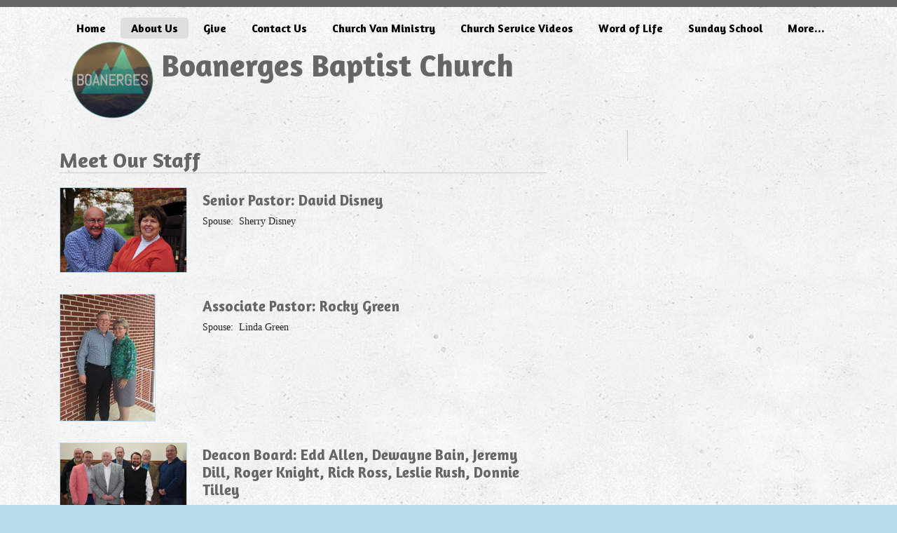

--- FILE ---
content_type: text/html; charset=utf-8
request_url: http://boanergesbaptist.com/about-us/meet-our-pastors
body_size: 6992
content:
<!doctype html>
<!--[if lt IE 7]><html class="no-js lt-ie10 lt-ie9 lt-ie8 lt-ie7" lang="en"><![endif]-->
<!--[if IE 7]><html class="no-js lt-ie10 lt-ie9 lt-ie8" lang="en"><![endif]-->
<!--[if IE 8]><html class="no-js lt-ie10 lt-ie9" lang="en"><![endif]-->
<!--[if IE 9]><html class="no-js lt-ie10" lang="en"><![endif]-->
<!--[if gt IE 9]><!--><html class="no-js" lang="en"><!--<![endif]-->
<head>

<!-- Simple test for JS support -->
<script>
document.documentElement.className = document.documentElement.className.replace(/\bno-js\b/g, '') + ' js ';
</script>

<meta name="csrf-param" content="authenticity_token" />
<meta name="csrf-token" content="vqGZiVJVfYQuQRX3NyJiDTWCcSvP7iAKOUggnm0HZ+myt7HHPDlEGtW6F1okaGPh+MBlcr2oF3EVqXGzo0r6jA==" />

<title>Meet Our Staff | Boanerges Baptist Church                         </title>
<meta name="description" content="">
<meta name="robots" content="index, follow">
<link rel="stylesheet" href="/assets/manifests/theme_bootstrap_standard-6433e9453c247a066baeb1fa8401c52a.css" />
<link href="/assets/themes/lifepoint/main.css?theme=lifepoint&palette=17" media="all" rel="stylesheet" type="text/css" />
<link href="//fonts.googleapis.com/css?family=Yanone+Kaffeesatz?theme=lifepoint&palette=17" media="screen" rel="stylesheet" type="text/css" />
<link href="http://boanerges-baptist-church1.bridgeelementcms.com/builder/palettes/17.css?theme_id=4" media="all" rel="stylesheet" type="text/css" />
<link rel="shortcut icon" href="/assets/favicon.ico">
<link rel="apple-touch-icon" href="/assets/apple-touch-icon.png">
  <script type="text/javascript">
    var _gaq = _gaq || [];
  
    _gaq.push(["_setAccount", "UA-73282212-1"]);
    _gaq.push(["_trackPageview"]);
  
    _gaq.push(["b._setAccount", "UA-2565586-7"]);
    _gaq.push(["b._trackPageview"]);

    (function() {
      var ga = document.createElement("script"); ga.type = "text/javascript"; ga.async = true;
      ga.src = ("https:" == document.location.protocol ? "https://ssl" : "http://www") + ".google-analytics.com/ga.js";
      var s = document.getElementsByTagName("script")[0]; s.parentNode.insertBefore(ga, s);
    })();

    </script>

<meta charset="utf-8" />
<meta http-equiv="X-UA-Compatible" content="IE=edge,chrome=1" />
<meta name="viewport" content="width=device-width,initial-scale=1.0" />
<meta property="og:title" content="Meet Our Staff - Boanerges Baptist Church                         " />
<meta property="og:url" content="http://boanergesbaptist.com/about-us/meet-our-pastors" />
<meta property="og:image" content="https://s3.amazonaws.com/bridgeelement/sites/fb5ce268-87ca-11e5-9527-55737a32ca8a/logos/original.png?1705695052" />
<meta property="og:site_name" content="Meet Our Staff - Boanerges Baptist Church                         " />




<!-- The voodoo gets scary. Force IE6 and IE7 to support IE5's box model -->
<!--[if lt IE 8]><style>.bb {behavior:url("boxsizing.htc");}</style><![endif]-->
</head>
<body class="lifepoint_default lifepoint general">
<!-- Prompt IE 6 users to install Chrome Frame.-->
<!--[if lt IE 7]><p class=chromeframe>You must <a href="http://browsehappy.com/">upgrade to a different browser</a> or <a href="http://www.google.com/chromeframe/?redirect=true">install Google Chrome Frame</a> to experience this site.</p><![endif]-->
<div id="super-header"></div><!-- End #super-header -->
<div id="super-container">

	<div style="background-color: #666666; height: 0px;">
	<div class="wrap">
	<div class="container">
	<div class="inner">
	<div class="innermost">
		<div class="row clearfix">
			<div id="alerts">
			</div>
		</div>
	</div>
	</div>
	</div>
	</div>
	</div>


	<div id="header">
	<div class="wrap">
	<div class="container">
	<div class="inner">
	<div class="innermost">
		<div class="row clearfix">
			<div id="name" class="span12 column">
			<div id="brand" class="block">
<div id="logo">
<a href="/"><img alt="Boanerges Baptist Church                         " title="Boanerges Baptist Church                         " src="https://s3.amazonaws.com/bridgeelement/sites/fb5ce268-87ca-11e5-9527-55737a32ca8a/logos/thumb.png?1705695052" /></a>
</div>

	<div id="logotype">
  		<a href="/">Boanerges Baptist Church                         </a>
	</div>
  	<div id="tagline">
  		
  	</div>
			</div>
			</div>
		</div>
	</div>
	</div>
	</div>
	</div>
	</div>


	<div id="menu">
	<div class="wrap">
	<div class="container">
	<div class="inner">
	<div class="innermost">
		<div class="row clearfix">
			<div id="main-menu" class="truncate column">
<button class='btn-block btn-menu'>Menu</button>

<ul class="menu">
  <li class="first menu-item home"><a href="/">Home</a></li>
      <li class="menu-item has-children about-us active"><a href="/about-us">About Us</a>
  <div class="submenu">
    <ul>
        <li class="submenu-item what-we-believe"><a href="/about-us/what-we-believe">Baptist Faith and Message</a></li>
        <li class="submenu-item directions"><a href="/about-us/directions">Directions</a></li>
        <li class="submenu-item meet-our-pastors"><a href="/about-us/meet-our-pastors">Meet Our Staff</a></li>
    </ul>
  </div>
  </li>
      <li class="menu-item has-children give"><a href="/give">Give</a>
  <div class="submenu">
    <ul>
        <li class="submenu-item giving"><a href="/give/giving">Online Giving</a></li>
    </ul>
  </div>
  </li>
      <li class="menu-item contact-us"><a href="/contact-us">Contact Us</a></li>
      <li class="menu-item church-van-inquiry"><a href="/church-van-inquiry">Church Van Ministry </a></li>
      <li class="menu-item has-children videos-fe809629-6984-431c-9a4a-488b9d59ca05"><a href="/videos-fe809629-6984-431c-9a4a-488b9d59ca05">Church Service Videos</a>
  <div class="submenu">
    <ul>
        <li class="submenu-item videos"><a href="/videos-fe809629-6984-431c-9a4a-488b9d59ca05/videos">Archived Videos (2022 and before)</a></li>
    </ul>
  </div>
  </li>
      
      <li class="menu-item childrens"><a href="/childrens">Word of Life </a></li>
      <li class="menu-item sunday-school"><a href="/sunday-school">Sunday School</a></li>
      
      
      
      <li class="menu-item events"><a href="/events">Events</a></li>
      <li class="menu-item boanerges-baptist-church-calendar"><a href="/boanerges-baptist-church-calendar">Calendar</a></li>
</ul>
			</div>
		</div>
	</div>
	</div>
	</div>
	</div>
	</div>


	<div id="page-content">
	<div class="wrap">
	<div class="container">
	<div class="inner">
	<div class="innermost">
		<div class="row clearfix">
			<div id="main-content" class="span8 column first">
			<div id="article">
<article role="main">
    <h1>Meet Our Staff</h1>

	<div class="page">

<a name="senior-pastor--david-disney"></a>
<div class="module bio-module">

	<div class="headshot" style="width: 180px; height: auto;">
	<img src="https://s3.amazonaws.com/bridgeelement/sites/fb5ce268-87ca-11e5-9527-55737a32ca8a/headshots/6392/1656369098392/David-&amp;-Sherry-original.jpg" alt="David &amp; sherry original" />
	</div>

	<h2 class="name">Senior Pastor:  David Disney   </h2>

	<div class="summary">
		<p>Spouse:&nbsp; Sherry Disney&nbsp;</p>
	</div>

</div><!-- End .module -->

<a name="associate-pastor--rocky-green"></a>
<div class="module bio-module">

	<div class="headshot" style="width: 180px; height: auto;">
	<img src="https://s3.amazonaws.com/bridgeelement/sites/fb5ce268-87ca-11e5-9527-55737a32ca8a/headshots/6393/1589252857452/Rocky-Green-original.jpg" alt="Rocky green original" />
	</div>

	<h2 class="name">Associate Pastor:  Rocky Green</h2>

	<div class="summary">
		<p>Spouse:&nbsp; Linda Green&nbsp;</p>
	</div>

</div><!-- End .module -->

<a name="deacon-board--edd-allen-dewayne-bain-jeremy-dill-roger-knight-rick-ross-leslie-rush-donnie-tilley"></a>
<div class="module bio-module">

	<div class="headshot" style="width: 180px; height: auto;">
	<img src="https://s3.amazonaws.com/bridgeelement/sites/fb5ce268-87ca-11e5-9527-55737a32ca8a/headshots/14017/1738162238953/DSC_0501-original.jpeg" alt="Dsc 0501 original" />
	</div>

	<h2 class="name">Deacon Board:  Edd Allen, Dewayne Bain, Jeremy Dill, Roger Knight, Rick Ross, Leslie Rush, Donnie Tilley    </h2>

	<div class="summary">
		<p>&nbsp;</p>
<p>&nbsp;</p>
	</div>

</div><!-- End .module -->

<a name="church-clerk--leslie-rush"></a>
<div class="module bio-module">

	<div class="headshot" style="width: 180px; height: auto;">
	
	</div>

	<h2 class="name">Church Clerk:  Leslie Rush</h2>

	<div class="summary">
		<p>Assistant:&nbsp; Robin Rush&nbsp;</p>
	</div>

</div><!-- End .module -->

<a name="treasurer--dewayne-bain"></a>
<div class="module bio-module">

	<div class="headshot" style="width: 180px; height: auto;">
	
	</div>

	<h2 class="name">Treasurer:  Dewayne Bain </h2>

	<div class="summary">
		<p>Assistant:&nbsp; Kim Bain&nbsp;</p>
	</div>

</div><!-- End .module -->

<a name="worship-leader--rick-ross"></a>
<div class="module bio-module">

	<div class="headshot" style="width: 180px; height: auto;">
	
	</div>

	<h2 class="name">Worship Leader:  Rick Ross </h2>

	<div class="summary">
		<p>Assistants:&nbsp; Roger Knight, Tony Sowash, Roger Crittenden&nbsp;</p>
<p>&nbsp;</p>
	</div>

</div><!-- End .module -->

<a name="choir-director--jeremy-dill"></a>
<div class="module bio-module">

	<div class="headshot" style="width: 180px; height: auto;">
	<img src="https://s3.amazonaws.com/bridgeelement/sites/fb5ce268-87ca-11e5-9527-55737a32ca8a/headshots/14021/1738162427184/DSC_0544-original.JPG" alt="Dsc 0544 original" />
	</div>

	<h2 class="name">Choir Director:  Jeremy Dill </h2>

	<div class="summary">
		
	</div>

</div><!-- End .module -->

<a name="musicians--james-hood-vicki-hood-rocky-green-georgette-sowash-lebron-ensley-and-jack-conrick"></a>
<div class="module bio-module">

	<div class="headshot" style="width: 180px; height: auto;">
	
	</div>

	<h2 class="name">Musicians:  James Hood, Vicki Hood, Rocky Green, Georgette Sowash, Lebron Ensley and Jack Conrick </h2>

	<div class="summary">
		
	</div>

</div><!-- End .module -->

<a name="sound-tech--jeremy-dill"></a>
<div class="module bio-module">

	<div class="headshot" style="width: 180px; height: auto;">
	
	</div>

	<h2 class="name">Sound Tech:  Jeremy Dill</h2>

	<div class="summary">
		<p>Assistant:&nbsp; Mark Stewart</p>
	</div>

</div><!-- End .module -->

<a name="video-tech--cole-baxter"></a>
<div class="module bio-module">

	<div class="headshot" style="width: 180px; height: auto;">
	
	</div>

	<h2 class="name">Video Tech:  Cole Baxter</h2>

	<div class="summary">
		<p>Assistant:&nbsp; Justin Warren</p>
	</div>

</div><!-- End .module -->

<a name="ushers--donnie-tilley-and-harold-hulett"></a>
<div class="module bio-module">

	<div class="headshot" style="width: 180px; height: auto;">
	
	</div>

	<h2 class="name">Ushers:  Donnie Tilley and Harold Hulett</h2>

	<div class="summary">
		
	</div>

</div><!-- End .module -->

<a name="special-event-coordinator--jeremy-dill"></a>
<div class="module bio-module">

	<div class="headshot" style="width: 180px; height: auto;">
	
	</div>

	<h2 class="name">Special Event Coordinator:  Jeremy Dill </h2>

	<div class="summary">
		
	</div>

</div><!-- End .module -->

<a name="missions--steve-and-emily-howell"></a>
<div class="module bio-module">

	<div class="headshot" style="width: 180px; height: auto;">
	
	</div>

	<h2 class="name">Missions:  Steve and Emily Howell</h2>

	<div class="summary">
		
	</div>

</div><!-- End .module -->

<a name="brotherhood-director--rocky-green"></a>
<div class="module bio-module">

	<div class="headshot" style="width: 180px; height: auto;">
	
	</div>

	<h2 class="name">Brotherhood Director:  Rocky Green </h2>

	<div class="summary">
		
	</div>

</div><!-- End .module -->

<a name="wmu-coordinator--vicki-hood"></a>
<div class="module bio-module">

	<div class="headshot" style="width: 180px; height: auto;">
	
	</div>

	<h2 class="name">WMU Coordinator:  Vicki Hood </h2>

	<div class="summary">
		
	</div>

</div><!-- End .module -->

<a name="word-of-life-coordinator--sheena-hair"></a>
<div class="module bio-module">

	<div class="headshot" style="width: 180px; height: auto;">
	<img src="https://s3.amazonaws.com/bridgeelement/sites/fb5ce268-87ca-11e5-9527-55737a32ca8a/headshots/14030/1738162728176/DSC_0522-original.jpeg" alt="Dsc 0522 original" />
	</div>

	<h2 class="name">Word of Life Coordinator:  Sheena Hair</h2>

	<div class="summary">
		
	</div>

</div><!-- End .module -->

<a name="youth-coordinators--jeremy-and-shannon-dill"></a>
<div class="module bio-module">

	<div class="headshot" style="width: 180px; height: auto;">
	<img src="https://s3.amazonaws.com/bridgeelement/sites/fb5ce268-87ca-11e5-9527-55737a32ca8a/headshots/14031/1738162399392/DSC_0548-original.JPG" alt="Dsc 0548 original" />
	</div>

	<h2 class="name">Youth Coordinators:  Jeremy and Shannon Dill </h2>

	<div class="summary">
		
	</div>

</div><!-- End .module -->

<a name="nursery-coordinator--storm-green"></a>
<div class="module bio-module">

	<div class="headshot" style="width: 180px; height: auto;">
	
	</div>

	<h2 class="name">Nursery Coordinator:  Storm Green </h2>

	<div class="summary">
		
	</div>

</div><!-- End .module -->

<a name="food-committee--rocky--linda-green-joan--bob-ferris-gayla--garry-brunk-and-jimmy--joyce-phillips"></a>
<div class="module bio-module">

	<div class="headshot" style="width: 180px; height: auto;">
	
	</div>

	<h2 class="name">Food Committee:  Rocky &amp; Linda Green, Joan &amp; Bob Ferris, Gayla &amp; Garry Brunk, and Jimmy &amp; Joyce Phillips </h2>

	<div class="summary">
		
	</div>

</div><!-- End .module -->

<a name="decoration-committee--trilba-ross-anna-ensley-joyce--jimmy-phillips-deena--david-swafford-and-carolyn-chase"></a>
<div class="module bio-module">

	<div class="headshot" style="width: 180px; height: auto;">
	
	</div>

	<h2 class="name">Decoration Committee:  Trilba Ross, Anna Ensley, Joyce &amp; Jimmy Phillips, Deena &amp; David Swafford, and Carolyn Chase </h2>

	<div class="summary">
		
	</div>

</div><!-- End .module -->

<a name="benevolence-committee--dewayne-bain-roger-knight-rocky-green-jimmy-phillips-bob-ferris-and-leslie-rush"></a>
<div class="module bio-module">

	<div class="headshot" style="width: 180px; height: auto;">
	
	</div>

	<h2 class="name">Benevolence Committee:  Dewayne Bain, Roger Knight, Rocky Green, Jimmy Phillips, Bob Ferris and Leslie Rush </h2>

	<div class="summary">
		
	</div>

</div><!-- End .module -->

<a name="flower-committee--judy-dill"></a>
<div class="module bio-module">

	<div class="headshot" style="width: 180px; height: auto;">
	
	</div>

	<h2 class="name">Flower Committee:  Judy Dill </h2>

	<div class="summary">
		
	</div>

</div><!-- End .module -->

<a name="budget-committee--dewayne-bain-vicki-hood-leslie-rush-rocky-green-and-bob-ferris"></a>
<div class="module bio-module">

	<div class="headshot" style="width: 180px; height: auto;">
	
	</div>

	<h2 class="name">Budget Committee:  Dewayne Bain, Vicki Hood, Leslie Rush, Rocky Green, and Bob Ferris </h2>

	<div class="summary">
		
	</div>

</div><!-- End .module -->

<a name="maintenance--donnie-tilley-dewayne-bain-jordan-maynard-roger-knight-roger-crittenden-and-joe-whaley"></a>
<div class="module bio-module">

	<div class="headshot" style="width: 180px; height: auto;">
	
	</div>

	<h2 class="name">Maintenance:  Donnie Tilley, Dewayne Bain, Jordan Maynard, Roger Knight, Roger Crittenden and Joe Whaley </h2>

	<div class="summary">
		
	</div>

</div><!-- End .module -->

<a name="cemetery-coordinators--jim-phillips-danny-bain-and-tony-sowash"></a>
<div class="module bio-module">

	<div class="headshot" style="width: 180px; height: auto;">
	
	</div>

	<h2 class="name">Cemetery Coordinators:  Jim Phillips, Danny Bain and Tony Sowash </h2>

	<div class="summary">
		
	</div>

</div><!-- End .module -->

<a name="executive-board-members--david-disney-and-donnie-tilley"></a>
<div class="module bio-module">

	<div class="headshot" style="width: 180px; height: auto;">
	
	</div>

	<h2 class="name">Executive Board Members:  David Disney and Donnie Tilley </h2>

	<div class="summary">
		
	</div>

</div><!-- End .module -->

<a name="pcba-annual-meeting-delegates--david-disney-donnie-tilley-jeremy-dill-rocky-green-and-roger-crittenden"></a>
<div class="module bio-module">

	<div class="headshot" style="width: 180px; height: auto;">
	
	</div>

	<h2 class="name">PCBA Annual Meeting Delegates:  David Disney, Donnie Tilley, Jeremy Dill, Rocky Green and Roger Crittenden</h2>

	<div class="summary">
		
	</div>

</div><!-- End .module -->

<a name="newsletter--robin-rush"></a>
<div class="module bio-module">

	<div class="headshot" style="width: 180px; height: auto;">
	<img src="https://s3.amazonaws.com/bridgeelement/sites/fb5ce268-87ca-11e5-9527-55737a32ca8a/headshots/14042/1738162348301/DSC_0525-original.jpeg" alt="Dsc 0525 original" />
	</div>

	<h2 class="name">Newsletter:  Robin Rush</h2>

	<div class="summary">
		
	</div>

</div><!-- End .module -->

<a name="media--shannon-dill"></a>
<div class="module bio-module">

	<div class="headshot" style="width: 180px; height: auto;">
	
	</div>

	<h2 class="name">Media:  Shannon Dill </h2>

	<div class="summary">
		
	</div>

</div><!-- End .module -->

<a name="personnel-committee--tony-dunn-deena-swafford-karen-crittenden-bob-ferris-and-steve-howell"></a>
<div class="module bio-module">

	<div class="headshot" style="width: 180px; height: auto;">
	
	</div>

	<h2 class="name">Personnel Committee:  Tony Dunn, Deena Swafford, Karen Crittenden, Bob Ferris and Steve Howell </h2>

	<div class="summary">
		
	</div>

</div><!-- End .module -->

<a name="youth-sunday-school-teachers"></a>
<div class="module bio-module">

	<div class="headshot" style="width: 180px; height: auto;">
	<img src="https://s3.amazonaws.com/bridgeelement/sites/fb5ce268-87ca-11e5-9527-55737a32ca8a/headshots/14078/1738162897020/DSC_0504-original.jpeg" alt="Dsc 0504 original" />
	</div>

	<h2 class="name">Youth Sunday School Teachers </h2>

	<div class="summary">
		
	</div>

</div><!-- End .module -->

<a name="adult-sunday-school-teachers"></a>
<div class="module bio-module">

	<div class="headshot" style="width: 180px; height: auto;">
	<img src="https://s3.amazonaws.com/bridgeelement/sites/fb5ce268-87ca-11e5-9527-55737a32ca8a/headshots/14079/1738162950685/DSC_0509-original.jpeg" alt="Dsc 0509 original" />
	</div>

	<h2 class="name">Adult Sunday School Teachers </h2>

	<div class="summary">
		
	</div>

</div><!-- End .module -->

<a name="word-of-life-teachers"></a>
<div class="module bio-module">

	<div class="headshot" style="width: 180px; height: auto;">
	<img src="https://s3.amazonaws.com/bridgeelement/sites/fb5ce268-87ca-11e5-9527-55737a32ca8a/headshots/14080/1738163089968/DSC_0517-original.jpeg" alt="Dsc 0517 original" />
	</div>

	<h2 class="name">Word of Life Teachers</h2>

	<div class="summary">
		
	</div>

</div><!-- End .module -->
	</div><!-- End .page -->

<script>
  if (/iPad|iPhone|iPod/.test(navigator.userAgent) && !window.MSStream) {
    var subscribeButton = document.getElementById('subscribe-button');
    subscribeButton.href = subscribeButton.href.replace('itpc', 'feed');
  }
</script>

</article>
			</div>
			</div>
			<div id="sidebar" class="span4 column last">
			<div id="asides" class="block">
<div class="aside" id="aside-0"><aside>
<div id="fb-root">&nbsp;</div>
<script type="text/javascript">// <![CDATA[
(function(d, s, id) {
  var js, fjs = d.getElementsByTagName(s)[0];
  if (d.getElementById(id)) return;
  js = d.createElement(s); js.id = id;
  js.src = "//connect.facebook.net/en_US/sdk.js#xfbml=1&version=v2.5";
  fjs.parentNode.insertBefore(js, fjs);
}(document, 'script', 'facebook-jssdk'));
// ]]></script>
<div class="fb-page" data-href="https://www.facebook.com/boanergesbaptistchurch" data-small-header="false" data-adapt-container-width="true" data-hide-cover="false" data-show-facepile="true" data-show-posts="true">
<div class="fb-xfbml-parse-ignore">
<blockquote cite="https://www.facebook.com/boanergesbaptistchurch"><a href="https://www.facebook.com/boanergesbaptistchurch">Boanerges Baptist Church</a></blockquote>
</div>
</div></aside></div><!-- End .aside -->			</div>
			</div>
		</div>
	</div>
	</div>
	</div>
	</div>
	</div>


	<div id="home-footer">
	<div class="wrap">
	<div class="container">
	<div class="inner">
	<div class="innermost">
		<div class="row clearfix">
			<div id="location" class="span4 column first">
			<div class="location block">
<h3 class="title">Directions</h3><div class="map"><a href="/about-us/directions" target="_blank"><img style="width: 100%" src="//maps.googleapis.com/maps/api/staticmap?size=380x250&amp;style=feature:road.arterial|element:all|hue:0x029EAD|saturation:-80|&amp;style=feature:road.local|element:geometry|hue:0xeeeae1|saturation:-60|&amp;style=feature:landscape|element:geometry|hue:0xeeeae1|saturation:-60|&amp;markers=color:0xFFA200|234 Boanerges Church Rd, Old Fort, TN, 37362, United States%7C&amp;key=AIzaSyA4A7cGs7Rj-e65OOvYdrlHaX0bsmyEdHM" alt="Staticmap?size=380x250&amp;style=feature:road.arterial|element:all|hue:0x029ead|saturation: 80|&amp;style=feature:road" /></a></div><div class="col">
<div class="vcard" itemscope itemtype="http://schema.org/LocalBusiness">
  <span class="fn org" itemprop="name"><i class="icon-content-location"></i>Main Church</span>
  <div class="adr" itemprop="address" itemscope itemtype="http://schema.org/PostalAddress">
  <span class="street-address" itemprop="streetAddress">234 Boanerges Church Rd</span>
  <span class="locality" itemprop="addressLocality">Old Fort</span>, <span class="region" itemprop="addressRegion">TN</span> <span class="postal-code" itemprop="postalCode">37362</span>
  <div class="country-name" itemprop="addressCountry">United States</div>
  </div>
<span class="tel voice" itemprop="telephone"><i class="icon-content-phone"></i><span class="type">Phone: </span>(423)338-4470</span>
</div>
</div><!-- End .col -->
			</div>
			</div>
			<div id="web" class="span4 column">
			<div class="block">
<h3 class="title">Links</h3>
<ul class="menu">
 <li class="menu-item facebook"><a href="http://www.facebook.com/BoanergesBaptistChurch" target="_blank"><i class="icon-web-facebook"></i>Facebook</a></li> <li class="menu-item other"><a href="https://youtube.com/@Boanerges-Videos?si=yKG3uzbPVm8mME9l" target="_blank"><i class="icon-web-custom" style="background-image: url(https://s3.amazonaws.com/bridgeelement/links/icons/000/004/184/original/download_%281%29.png?1705705069); background-size: cover;"></i>YouTube Channel</a></li></ul>
			</div>
			</div>
			<div id="welcome" class="span4 column last">
			<div class="contact block">

<div class="module contact">
  <h3 class="title">Contact Us</h3>


<form autocomplete="false" class="simple_form contact-form" novalidate="novalidate" id="new_contact" action="/contacts" accept-charset="UTF-8" data-remote="true" method="post"><input name="utf8" type="hidden" value="&#x2713;" />
  <div class="control-group string required contact_name"><label class="string required control-label" for="contact_name"><abbr title="required">*</abbr> Name</label><div class="controls"><input class="string required" type="text" name="contact[name]" id="contact_name" /></div></div>
  <div class="control-group email required contact_email"><label class="email required control-label" for="contact_email"><abbr title="required">*</abbr> Email</label><div class="controls"><input class="string email required email" type="email" name="contact[email]" id="contact_email" /></div></div>
  <div class="control-group tel required contact_phone"><label class="tel required control-label" for="contact_phone"><abbr title="required">*</abbr> Phone</label><div class="controls"><input class="string tel required phone-us" type="tel" name="contact[phone]" id="contact_phone" /></div></div>
  <div class="control-group text required contact_message"><label class="text required control-label" for="contact_message"><abbr title="required">*</abbr> Message</label><div class="controls"><textarea rows="8" cols="24" class="text required span5" name="contact[message]" id="contact_message">
</textarea></div></div>
  <div class="control-group string required contact_sum"><label class="string required control-label" for="contact_sum"><abbr title="required">*</abbr> Antispam: What is 2 + 0?</label><div class="controls"><input class="string required sum-calculator" data-int-1="2" data-int-2="0" type="text" name="contact[sum]" id="contact_sum" /></div></div>
  <div class="control-group hidden contact_int_1"><div class="controls"><input class="hidden" type="hidden" value="2" name="contact[int_1]" id="contact_int_1" /></div></div>
  <div class="control-group hidden contact_int_2"><div class="controls"><input class="hidden" type="hidden" value="0" name="contact[int_2]" id="contact_int_2" /></div></div>

  <div class="control-group hidden contact_contact_module_id"><div class="controls"><input value="1884" class="hidden" type="hidden" name="contact[contact_module_id]" id="contact_contact_module_id" /></div></div>
  <div class="control-group hidden contact_page_id"><div class="controls"><input value="19974" class="hidden" type="hidden" name="contact[page_id]" id="contact_page_id" /></div></div>

  <input type="submit" name="commit" value="Send Message" class="button primary large contact-form-submit" />

</form>

</div>
			</div>
			</div>
		</div>
	</div>
	</div>
	</div>
	</div>
	</div>


	<div id="footer">
	<div class="wrap">
	<div class="container">
	<div class="inner">
	<div class="innermost">
		<div class="row clearfix">
			<div id="colophon" class="span12">
  <div id="custom-footer">
  <p>Copyright &copy; 2013 | All rights reserved.</p>
  </div>
			</div>
			<div id="seal" class="span12">
<a href="http://www.bridgeelement.com" target="_blank">Church Website by Bridge Element</a>			</div>
		</div>
	</div>
	</div>
	</div>
	</div>
	</div>



</div><!-- End #super-container -->

<script src="/assets/manifests/theme_bootstrap_standard-7996a44e4164400c6ec9d5b99d0b0ec5.js"></script>



</body>
</html>


--- FILE ---
content_type: text/css
request_url: http://boanergesbaptist.com/assets/themes/lifepoint/main.css?theme=lifepoint&palette=17
body_size: 9765
content:
@import url("http://fonts.googleapis.com/css?family=Amatic+SC");@import url("http://fonts.googleapis.com/css?family=Amaranth:700");.flex-container a:active,.flexslider a:active,.flex-container a:focus,.flexslider a:focus{outline:none}.slides,.flex-control-nav,.flex-direction-nav{margin:0;padding:0;list-style:none}.flexslider{margin:0;padding:0}.flexslider .slides>li{display:none;-webkit-backface-visibility:hidden}.flexslider .slides img{width:100%;display:block}.flex-pauseplay span{text-transform:capitalize}.slides:after{content:".";display:block;clear:both;visibility:hidden;line-height:0;height:0}html[xmlns] .slides{display:block}* html .slides{height:1%}.no-js .slides>li:first-child{display:block}.flexslider{margin:0 0 60px;background:#fff;border:4px solid #fff;position:relative;-webkit-border-radius:4px;-moz-border-radius:4px;-o-border-radius:4px;border-radius:4px;box-shadow:0 1px 4px rgba(0,0,0,0.2);-webkit-box-shadow:0 1px 4px rgba(0,0,0,0.2);-moz-box-shadow:0 1px 4px rgba(0,0,0,0.2);-o-box-shadow:0 1px 4px rgba(0,0,0,0.2);zoom:1}.flex-viewport{max-height:2000px;-webkit-transition:all 1s ease;-moz-transition:all 1s ease;transition:all 1s ease}.loading .flex-viewport{max-height:300px}.flexslider .slides{zoom:1}.carousel li{margin-right:5px}.flex-direction-nav{*height:0}.flex-direction-nav a{width:30px;height:30px;margin:-20px 0 0;display:block;position:absolute;top:50%;z-index:10;cursor:pointer;text-indent:-9999px;opacity:0;-webkit-transition:all .3s ease}.flex-direction-nav .flex-next{background-position:100% 0;right:-36px}.flex-direction-nav .flex-prev{left:-36px}.flexslider:hover .flex-next{opacity:0.8;right:5px}.flexslider:hover .flex-prev{opacity:0.8;left:5px}.flexslider:hover .flex-next:hover,.flexslider:hover .flex-prev:hover{opacity:1}.flex-direction-nav .flex-disabled{opacity:0.3 !important;filter:alpha(opacity=30);cursor:default}.flex-control-nav{width:100%;position:absolute;bottom:-40px;text-align:center}.flex-control-nav li{margin:0 6px;display:inline-block;zoom:1;*display:inline}.flex-control-paging li a{width:11px;height:11px;display:block;background:#666;background:rgba(0,0,0,0.5);cursor:pointer;text-indent:-9999px;-webkit-border-radius:20px;-moz-border-radius:20px;-o-border-radius:20px;border-radius:20px;box-shadow:inset 0 0 3px rgba(0,0,0,0.3)}.flex-control-paging li a:hover{background:#333;background:rgba(0,0,0,0.7)}.flex-control-paging li a.flex-active{background:#000;background:rgba(0,0,0,0.9);cursor:default}.flex-control-thumbs{margin:5px 0 0;position:static;overflow:hidden}.flex-control-thumbs li{width:25%;float:left;margin:0}.flex-control-thumbs img{width:100%;display:block;opacity:.7;cursor:pointer}.flex-control-thumbs img:hover{opacity:1}.flex-control-thumbs .flex-active{opacity:1;cursor:default}@media screen and (max-width: 860px){.flex-direction-nav .flex-prev{opacity:1;left:0}.flex-direction-nav .flex-next{opacity:1;right:0}}blockquote{border:none}label{font-weight:bold}label.error{margin-top:0 !important;color:#dd6644;font-size:11px;font-weight:normal}input,textarea{max-width:100%}input.error,textarea.error{margin-bottom:0 !important;border:1px solid #b94a48;background-color:#f2dede;color:#dd6644}h1{font-size:32px}h2{font-size:26px}h3{font-size:21px}h4{font-size:18px}h5{font-size:14px}h6{font-size:12px}h2,h3,h4,h5,h6{margin:0.75em 0 0.25em 0;padding:0}p{margin:0.5em 0}ul,ol{margin:0.5em 0 0.5em 2em}ul li,ol li{margin:0.5em 0}iframe{max-width:100%;border:0}input[type="text"],input[type="password"],input[type="datetime"],input[type="datetime-local"],input[type="date"],input[type="month"],input[type="time"],input[type="week"],input[type="number"],input[type="email"],input[type="url"],input[type="search"],input[type="tel"],input[type="color"],.uneditable-input,textarea,select{line-height:1}.span1,.span2,.span3,.span4,.span5,.span6,.span7,.span8,.span9,.span10,.span11,.span12{float:left;height:100%}.span0{float:none;width:auto}.container{position:relative;height:100%}.clear{float:none;clear:both}.button,button,input[type="submit"]{position:relative;display:inline-block;line-height:normal;vertical-align:text-top;font-weight:bold;text-decoration:none;cursor:pointer;border:none}.button:hover,button:hover,input[type="submit"]:hover{text-decoration:none}.button.huge,button.huge,input[type="submit"].huge{padding:18px 20px;font-size:24px}.button.large,button.large,input[type="submit"].large{padding:8px 15px;font-size:16px}.button.small,button.small,input[type="submit"].small{padding:2px 10px;font-size:12px}.button[disabled="disabled"],button[disabled="disabled"],input[type="submit"][disabled="disabled"]{display:none}.vcard .fn,.vcard .org,.vcard .adr,.vcard .street-address,.vcard .tel{display:block}.vcard .fn{font-weight:bold}.vcard .org{font-style:italic}.vcard .tel{font-weight:bold}.module,.aside{*zoom:1;margin-bottom:10px}.module:before,.aside:before,.module:after,.aside:after{display:table;content:""}.module:after,.aside:after{clear:both}.block{padding:10px}@media (max-width: 480px), (max-width: 767px){.span1,.span2,.span3,.span4,.span5,.span6,.span7,.span8,.span9,.span10,.span11,.span12{float:none;width:auto}}.block{position:relative}.block .title{margin:0 0 10px}.block.contact .message textarea,.block .contact .message textarea{width:260px}.block.location .map,.block .location .map{display:inline-block;max-width:100%}.block.location .map img,.block .location .map img{max-width:100%}.aside .title{margin-top:10px}.contact label,.contact-module label{margin:10px 0 5px}.contact input,.contact-module input,.contact textarea,.contact-module textarea{margin:0}.contact .message textarea,.contact-module .message textarea{width:290px}.contact .footer,.contact-module .footer{padding:10px 0;text-align:right}.contact-module .name,.contact-module .email{float:left;width:220px;margin-right:10px}.contact-module .name input,.contact-module .email input{width:210px}.contact-module .phone,.contact-module .message{clear:both;padding-top:1px}.contact-module .footer{text-align:left}.vcard{margin:10px 0;line-height:135%}.vcard .country-name{display:none}.location .map,.location-module .map{display:inline-block;border:2px solid #999;outline:4px solid #fff}.location .map img,.location-module .map img{max-width:100%}.map{overflow:hidden}.map img{margin:-20px 0px -20px 0px}.location .vcard .fn,.location-module .vcard .fn,.location .vcard .org,.location-module .vcard .org{font-size:18px;font-weight:normal;font-style:normal;padding:0 0 2px 0;margin:0 0 2px 0}.location .vcard .tel .icon-content-phone,.location-module .vcard .tel .icon-content-phone,.location .vcard .tel .icon-content-mobile,.location-module .vcard .tel .icon-content-mobile{display:none}.location-module .name{border-bottom:1px solid #bbdcee}.location-module .map{margin-top:10px}.bio .headshot img{margin:6px 6px 6px 0}.bio .name,.bio-module .name{font-size:21px;font-weight:bold}.bio .headshot,.bio-module .headshot{float:left;padding-right:24px}.bio .headshot img,.bio-module .headshot img{border:1px solid #bbdcee}.bio-module .headshot img{margin:10px 10px 10px 0}.bio-module .details .education,.bio-module .details .honors,.bio-module .details .memberships{clear:both}.bio-module .details .education h3,.bio-module .details .honors h3,.bio-module .details .memberships h3{color:#222222;font-size:16px;font-weight:bold}.post .date,.post-module .date{width:100px;float:left;margin:10px 10px 10px 0;padding:15px;border:1px solid #ccc;text-align:center;line-height:100%}.post .date .month,.post-module .date .month{font-style:italic}.post .date .day,.post-module .date .day{font-size:60px;height:60px;line-height:60px;font-weight:bold}.post .posted,.post-module .posted{color:#999999;font-size:12px;font-style:italic}.post-module .lede-image{float:left;margin:10px 10px 10px 0}.post .lede-image{float:right;margin:10px 0 10px 10px}.testimonial-module{padding:15px;margin:10px;border:1px solid #bbdcee;-webkit-border-radius:9px;-khtml-border-radius:9px;-moz-border-radius:9px;-o-border-radius:9px;border-radius:9px}.testimonial-module blockquote:before{content:'\201c'}.testimonial-module blockquote:after{content:'\201d'}.testimonial-module .dropquote blockquote{font-family:Lora, Georgia, "Times New Roman", Times, serif;font-size:48px;font-weight:bold}.testimonial-module .quote blockquote{font-style:italic}.testimonial-module .attribution{text-align:right}.case-module img{border:1px solid #bbdcee}.file-module{padding:15px;margin:10px;border:1px solid #bbdcee}.file-module .name{font-size:21px;font-weight:bold}.file-module .file-link{line-height:20px}@media (max-width: 980px){#super-container .contact input{width:200px}#super-container .contact .message textarea{width:200px}}@media (max-width: 480px), (max-width: 767px){#super-container .vcard{text-align:center}#super-container .contact input{width:285px}#super-container .contact .message textarea{width:285px}}#carousel{position:relative;height:340px}#carousel .flexslider{background:transparent;border:none;-webkit-box-shadow:0 0 0 transparent;-moz-box-shadow:0 0 0 transparent;-o-box-shadow:0 0 0 transparent;box-shadow:0 0 0 transparent}#carousel .flexslider .slides li{position:relative;height:365px;overflow:hidden;margin:0;padding:0}#carousel .flexslider .slides li a.slide-link{position:absolute;display:block;width:100%;height:100%;text-decoration:none !important}#carousel .flexslider .slides li .caption{position:absolute;width:40%;margin:0;padding:2%}#carousel .flexslider .slides li .slide-button{margin:10px 0}#carousel .flexslider .slides li img{position:absolute}#carousel .flexslider .slides li.default img{top:0px}#carousel .flexslider .slides li.default .caption{top:10%}#carousel .flexslider .slides li.anchor-top img{top:0}#carousel .flexslider .slides li.anchor-top .caption{bottom:10%}#carousel .flexslider .slides li.anchor-top.float-left img,#carousel .flexslider .slides li.anchor-top.float-right img{top:10px}#carousel .flexslider .slides li.anchor-top.float-left.croppable img,#carousel .flexslider .slides li.anchor-top.float-right.croppable img{top:-20px}#carousel .flexslider .slides li.anchor-bottom img{bottom:0}#carousel .flexslider .slides li.anchor-bottom .caption{top:10%}#carousel .flexslider .slides li.anchor-bottom.float-left img,#carousel .flexslider .slides li.anchor-bottom.float-right img{bottom:10px}#carousel .flexslider .slides li.anchor-bottom.float-left.croppable img,#carousel .flexslider .slides li.anchor-bottom.float-right.croppable img{bottom:-20px}#carousel .flexslider .slides li.anchor-left img{left:0}#carousel .flexslider .slides li.anchor-left .caption{right:5%;text-align:right}#carousel .flexslider .slides li.anchor-right img{right:0}#carousel .flexslider .slides li.anchor-right .caption{left:5%;text-align:left}#carousel .flexslider .slides li.float-left img{width:40%;left:5%}#carousel .flexslider .slides li.float-left .caption{right:5%;text-align:right}#carousel .flexslider .slides li.float-left.anchor-top .caption{top:auto;bottom:10%}#carousel .flexslider .slides li.float-left.anchor-bottom .caption{top:10%;bottom:auto}#carousel .flexslider .slides li.float-right img{width:40%;right:5%}#carousel .flexslider .slides li.float-right .caption{left:5%;text-align:left}#carousel .flexslider .slides li.float-right.anchor-top .caption{top:auto;bottom:10%}#carousel .flexslider .slides li.float-right.anchor-bottom .caption{top:10%;bottom:auto}#carousel .flexslider .slides li.contrast .caption,#carousel .flexslider .slides li.default .caption{background-color:rgba(0,0,0,0.4)}[class^="icon-content-"],[class*=" icon-content-"]{display:inline-block;height:16px;line-height:16px;vertical-align:text-top;background-image:url("/assets/themes/theme_00001/images/stylesheet-no-repeat.png")}.icon-content-location{background-position:-120px -90px;width:12.5px}.icon-content-phone{background-position:-140px -90px;width:20px}.icon-content-mobile{background-position:-160px -90px;width:12.5px}.icon-content-appointment{background-position:-180px -90px;width:20px}.icon-content-file{background-position:-200px -90px;width:15px}.icon-content-message{background-position:-220px -90px;width:20px}.icon-content-insurance{background-position:-240px -90px;width:20px}.icon-content-test{background-position:-260px -90px;width:12.5px}.icon-content-rx{background-position:-280px -90px;width:15px}.icon-content-hospital{background-position:-300px -90px;width:20px}.icon-content-phone,.icon-content-mobile{background-color:transparent;margin-top:7px}.icon-content-location{margin-right:4px}[class^="icon-web-"],[class*=" icon-web-"]{margin-right:6px}#home-footer h3{font:38px/35px 'Amatic SC', cursive;color:#333}#home-footer ul{list-style:none;list-style-type:none;display:block;margin:0;padding:0}#home-footer ul li{list-style:none;list-style-image:none;position:relative;float:none;margin:0;padding:0;text-align:left;border-left:none;border-right:none}#home-footer ul li{border-top:1px solid #2b4756;border-bottom:1px solid #090f12}#home-footer ul li:first-child,#home-footer ul li:first-child a{-webkit-border-top-left-radius:0px;-moz-border-radius-topleft:0px;-o-border-radius-topleft:0px;border-top-left-radius:0px;-webkit-border-top-right-radius:0px;-moz-border-radius-topright:0px;-o-border-radius-topright:0px;border-top-right-radius:0px;border-top:none}#home-footer ul li.first,#home-footer ul li.first a{-webkit-border-top-left-radius:0px;-moz-border-radius-topleft:0px;-o-border-radius-topleft:0px;border-top-left-radius:0px;-webkit-border-top-right-radius:0px;-moz-border-radius-topright:0px;-o-border-radius-topright:0px;border-top-right-radius:0px;border-top:none}#home-footer ul li:last-child,#home-footer ul li:last-child a{-webkit-border-bottom-left-radius:0px;-moz-border-radius-bottomleft:0px;-o-border-radius-bottomleft:0px;border-bottom-left-radius:0px;-webkit-border-bottom-right-radius:0px;-moz-border-radius-bottomright:0px;-o-border-radius-bottomright:0px;border-bottom-right-radius:0px;border-bottom:none}#home-footer ul li.last,#home-footer ul li.last a{-webkit-border-bottom-left-radius:0px;-moz-border-radius-bottomleft:0px;-o-border-radius-bottomleft:0px;border-bottom-left-radius:0px;-webkit-border-bottom-right-radius:0px;-moz-border-radius-bottomright:0px;-o-border-radius-bottomright:0px;border-bottom-right-radius:0px;border-bottom:none}#home-footer li{padding:5px 0}#home-footer li a{display:block;height:32px;line-height:32px;padding:5px 0}#home-footer [class^="icon-web-"],#home-footer [class*=" icon-web-"]{display:inline-block;width:32px;height:32px;line-height:32px;vertical-align:middle;background-image:url("/assets/themes/theme_00001/images/stylesheet-no-repeat.png")}#home-footer .icon-web-facebook{background-position:-480px -150px}#home-footer .icon-web-twitter{background-position:-512px -150px}#home-footer .icon-web-linkedin{background-position:-544px -150px}#home-footer .icon-web-gplus{background-position:-576px -150px}#home-footer .icon-web-google{background-position:-608px -150px}#home-footer .icon-web-yelp{background-position:-640px -150px}#home-footer .icon-web-vitals{background-position:-672px -150px}#home-footer .icon-web-healthgrades{background-position:-704px -150px}#home-footer .icon-web-ratemds{background-position:-736px -150px}#home-footer .icon-web-ucompare{background-position:-768px -150px}#home-footer .icon-web-zocdoc{background-position:-800px -150px}#home-footer .icon-web-angieslist{background-position:-832px -150px}#home-footer .icon-web-contact{background-position:-864px -150px}#home-footer .icon-web-other{display:none}#carousel{filter:progid:DXImageTransform.Microsoft.gradient(startColorstr='#000000', endColorstr='#000000', GradientType=0);zoom:1}#carousel .flexslider .slides li .caption{color:#ffffff;text-align:left;font-size:32px;font-family:Lora, Georgia, "Times New Roman", Times, serif;font-weight:normal;font-style:normal;line-height:125%;text-transform:none;-webkit-text-shadow:1px 1px 0 rgba(0,0,0,0.33);-moz-text-shadow:1px 1px 0 rgba(0,0,0,0.33);-o-text-shadow:1px 1px 0 rgba(0,0,0,0.33);text-shadow:1px 1px 0 rgba(0,0,0,0.33);background:rgba(0,0,0,0.33);-webkit-border-radius:5px;-khtml-border-radius:5px;-moz-border-radius:5px;-o-border-radius:5px;border-radius:5px}#carousel .flexslider .slides li .caption body,#carousel .flexslider .slides li .caption p,#carousel .flexslider .slides li .caption blockquote,#carousel .flexslider .slides li .caption pre,#carousel .flexslider .slides li .caption abbr,#carousel .flexslider .slides li .caption acronym,#carousel .flexslider .slides li .caption address,#carousel .flexslider .slides li .caption big,#carousel .flexslider .slides li .caption cite,#carousel .flexslider .slides li .caption code,#carousel .flexslider .slides li .caption center,#carousel .flexslider .slides li .caption dl,#carousel .flexslider .slides li .caption dt,#carousel .flexslider .slides li .caption dd,#carousel .flexslider .slides li .caption ol,#carousel .flexslider .slides li .caption ul,#carousel .flexslider .slides li .caption li,#carousel .flexslider .slides li .caption fieldset,#carousel .flexslider .slides li .caption form,#carousel .flexslider .slides li .caption label,#carousel .flexslider .slides li .caption legend,#carousel .flexslider .slides li .caption table,#carousel .flexslider .slides li .caption caption,#carousel .flexslider .slides li .caption tbody,#carousel .flexslider .slides li .caption tfoot,#carousel .flexslider .slides li .caption thead,#carousel .flexslider .slides li .caption tr,#carousel .flexslider .slides li .caption th,#carousel .flexslider .slides li .caption td,#carousel .flexslider .slides li .caption article,#carousel .flexslider .slides li .caption aside,#carousel .flexslider .slides li .caption canvas,#carousel .flexslider .slides li .caption details,#carousel .flexslider .slides li .caption embed,#carousel .flexslider .slides li .caption figure,#carousel .flexslider .slides li .caption figcaption,#carousel .flexslider .slides li .caption footer,#carousel .flexslider .slides li .caption header,#carousel .flexslider .slides li .caption hgroup,#carousel .flexslider .slides li .caption menu,#carousel .flexslider .slides li .caption nav,#carousel .flexslider .slides li .caption output,#carousel .flexslider .slides li .caption ruby,#carousel .flexslider .slides li .caption section,#carousel .flexslider .slides li .caption summary,#carousel .flexslider .slides li .caption time,#carousel .flexslider .slides li .caption mark,#carousel .flexslider .slides li .caption audio,#carousel .flexslider .slides li .caption video{text-align:left;font-size:32px;font-family:Lora, Georgia, "Times New Roman", Times, serif;font-weight:normal;font-style:normal;line-height:125%;text-transform:none}#carousel .flex-direction-nav{display:none}#carousel .flex-control-nav{width:auto;bottom:17px;right:10px;height:8px;line-height:8px}#carousel .flex-control-nav li{margin:0 3px}#carousel .flex-control-nav a{background:#fff;text-indent:-9999px;display:block;width:10px;height:10px;margin:0 5px;outline:0;-moz-border-radius:5px;-webkit-border-radius:5px;border-radius:5px}#carousel .flex-control-nav a.flex-active,#carousel .flex-control-nav a:hover{background:#999}h1,h2,h3,h4,h5,h6{color:#999;text-shadow:1px 1px 0 #fff;line-height:120%}h1{border-bottom:1px solid #ccc}h1,h2,h3{font-family:"Amaranth", Helvetica, sans-serif;font-weight:normal}h4,h5,h6{font-family:"Amaranth", Helvetica, sans-serif}h1{font-size:30px}h2{font-size:30px}h3{font-size:30px}h4{font-size:25px}h5{font-size:23px}h6{font-size:20px}body,p,blockquote,pre,abbr,acronym,address,big,cite,code,center,dl,dt,dd,ol,ul,li,fieldset,form,label,legend,table,caption,tbody,tfoot,thead,tr,th,td,article,aside,canvas,details,embed,figure,figcaption,footer,header,hgroup,nav,output,ruby,section,summary,time,mark,audio,video{font-family:Lora, Georgia, "Times New Roman", Times, serif;font-size:14px;line-height:150%}a{color:#034365}a:hover{color:#034365}.address-block{font-size:12px;text-align:right}.address-block .icon-content-location,.address-block .type{display:none}.address-block .tel.voice{color:#999999;font-size:24px;line-height:34px}.address-block .tel.fax{display:none}.testimonial-module{border:1px solid #bbdcee}.testimonial-module blockquote:before,.testimonial-module blockquote:after{color:red}form input,.block .contact .message textarea{width:100%}#home-footer .button,#home-footer button,#home-footer input[type="submit"]{color:#000;text-shadow:0 1px 0 #fff;background-image:-webkit-gradient(linear, left 0, left 100%, from(#fff), to(#e6e6e6));background-image:-webkit-linear-gradient(top, #fff, 0%, #e6e6e6, 100%);background-image:-moz-linear-gradient(top, #fff 0, #e6e6e6 100%);background-image:linear-gradient(to bottom, #fff 0, #e6e6e6 100%);background-repeat:repeat-x;border-color:#e0e0e0;border-color:#ccc;filter:progid:DXImageTransform.Microsoft.gradient(startColorstr='#ffffffff',endColorstr='#ffe6e6e6',GradientType=0)}#home-footer .button:hover,#home-footer button:hover,#home-footer input[type="submit"]:hover{display:inline-block;cursor:pointer;color:#333;background-color:#ebebeb;border-color:#adadad;background-image:none;*display:inline;*zoom:1}.button,button,input[type="submit"]{color:#fff;text-shadow:0 1px 0 #000;background-image:-webkit-gradient(linear, left 0, left 100%, from(#666), to(#000));background-image:-webkit-linear-gradient(top, #666, 0%, #000, 100%);background-image:-moz-linear-gradient(top, #666 0, #000 100%);background-image:linear-gradient(to bottom, #666 0, #000 100%);background-repeat:repeat-x;border-color:#e0e0e0;border-color:#ccc;filter:progid:DXImageTransform.Microsoft.gradient(startColorstr='#666666',endColorstr='#000',GradientType=0)}.button:hover,button:hover,input[type="submit"]:hover{display:inline-block;cursor:pointer;color:#fff;background-color:#333;border-color:#000;background-image:none;*display:inline;*zoom:1}.button.huge,button.huge,input[type="submit"].huge{padding:8px 20px;-webkit-border-radius:5px;-khtml-border-radius:5px;-moz-border-radius:5px;-o-border-radius:5px;border-radius:5px}.button.large,button.large,input[type="submit"].large{padding:4px 15px;-webkit-border-radius:5px;-khtml-border-radius:5px;-moz-border-radius:5px;-o-border-radius:5px;border-radius:5px}.button.small,button.small,input[type="submit"].small{-webkit-border-radius:5px;-khtml-border-radius:5px;-moz-border-radius:5px;-o-border-radius:5px;border-radius:5px}body{margin:0;padding:0;color:#222222;background-color:#bbdcee}body a{color:#034365}#header .block,#page-content .block,#home-footer .block,#footer .block{padding:0px 0px 0px 15px}#home-content,#page-content{margin-bottom:30px}#home-content .inner:before,#page-content .inner:before{content:"";display:block;position:absolute;top:0;bottom:0;left:-10px;width:10px}#home-content .inner:after,#page-content .inner:after{content:"";display:block;position:absolute;top:0;right:-10px;bottom:0;width:10px}#home-content .innermost:before,#page-content .innermost:before{content:"";display:block;position:absolute;top:-10px;left:-10px;right:-10px;height:10px}#home-content .innermost:after,#page-content .innermost:after{content:"";display:block;position:absolute;bottom:-10px;left:-10px;right:-10px;height:10px}#page-content{color:#222222}#page-content .innermost{background-color:none}#home-content{color:#666666}#home-content .innermost{background-color:none;padding:0px}#home-content .bio-block{margin-top:10px}#home-content .bio-block .title{font-size:48px;color:#ffffff;-webkit-text-shadow:-1px -1px 0 rgba(0,0,0,0.33),1px 1px 0 rgba(255,255,255,0.25);-moz-text-shadow:-1px -1px 0 rgba(0,0,0,0.33),1px 1px 0 rgba(255,255,255,0.25);-o-text-shadow:-1px -1px 0 rgba(0,0,0,0.33),1px 1px 0 rgba(255,255,255,0.25);text-shadow:-1px -1px 0 rgba(0,0,0,0.33),1px 1px 0 rgba(255,255,255,0.25)}#home-content .bio-block .summary{font-size:18px;line-height:135%}#menu{z-index:990;position:absolute;height:30px;background-color:none;text-align:right;font-weight:bold;font-style:normal;line-height:100%;top:15px;width:100%}#menu body,#menu p,#menu blockquote,#menu pre,#menu abbr,#menu acronym,#menu address,#menu big,#menu cite,#menu code,#menu center,#menu dl,#menu dt,#menu dd,#menu ol,#menu ul,#menu li,#menu fieldset,#menu form,#menu label,#menu legend,#menu table,#menu caption,#menu tbody,#menu tfoot,#menu thead,#menu tr,#menu th,#menu td,#menu article,#menu aside,#menu canvas,#menu details,#menu embed,#menu figure,#menu figcaption,#menu footer,#menu header,#menu hgroup,#menu menu,#menu nav,#menu output,#menu ruby,#menu section,#menu summary,#menu time,#menu mark,#menu audio,#menu video{text-align:left;font-weight:bold;font-style:normal;line-height:100%;font:16px "Amaranth", Helvetica, sans-serif}#menu ul{list-style:none;list-style-type:none;display:block;margin:0;padding:0}#menu ul li{list-style:none;list-style-image:none;display:block;position:relative;float:left;margin:0px 3px;padding:0;text-align:center;border-top:none;border-bottom:none}#menu ul li.has-children:after{display:block;font-size:14px;line-height:14px;position:absolute;top:50%;bottom:auto;right:6px;left:auto;margin:0;margin-top:-8.4px;color:#999999;content:"";cursor:pointer}#menu a{display:block;float:left;height:30px;line-height:30px;padding:0 15px;color:#000;text-decoration:none}#menu li:hover,#menu a:hover,#menu li:hover>a{background-color:none;color:#999;border-radius:5px}#menu li:hover .submenu,#menu a:hover .submenu,#menu li:hover>a .submenu{display:block}#menu li.active{background-color:#dfdfdf;color:#000;border-radius:5px}#menu li.active a:after{display:block;font-size:24px;line-height:24px;position:absolute;top:30px;left:50%;margin:0;margin-top:-12px;margin-left:-8px;color:#055682;content:""}#menu li.active li a:after{display:none}#menu li,#menu a{-webkit-transition:all 0.2s ease 0;-moz-transition:all 0.2s ease 0;-o-transition:all 0.2s ease 0;transition:all 0.2s ease 0}#menu ul.menu{height:30px;display:inline-block}#menu .submenu,#menu .subsubmenu{height:auto;border:none;-webkit-border-radius:6px;-khtml-border-radius:6px;-moz-border-radius:6px;-o-border-radius:6px;border-radius:6px;position:relative;z-index:1000;width:200px;text-align:left;font-weight:normal;font-style:normal;line-height:100%;text-transform:none;background-color:#dfdfdf;padding:2px;border-bottom:0px solid #011520;padding-top:5px}#menu .submenu ul,#menu .subsubmenu ul,#menu .submenu ul li,#menu .subsubmenu ul li,#menu .submenu ul li a,#menu .subsubmenu ul li a{height:auto;border:none;-webkit-border-radius:0px 0px 0px 0px;-khtml-border-radius:0px 0px 0px 0px;-moz-border-radius:0px 0px 0px 0px;-o-border-radius:0px 0px 0px 0px;border-radius:0px 0px 0px 0px}#menu .submenu body,#menu .subsubmenu body,#menu .submenu p,#menu .subsubmenu p,#menu .submenu blockquote,#menu .subsubmenu blockquote,#menu .submenu pre,#menu .subsubmenu pre,#menu .submenu abbr,#menu .subsubmenu abbr,#menu .submenu acronym,#menu .subsubmenu acronym,#menu .submenu address,#menu .subsubmenu address,#menu .submenu big,#menu .subsubmenu big,#menu .submenu cite,#menu .subsubmenu cite,#menu .submenu code,#menu .subsubmenu code,#menu .submenu center,#menu .subsubmenu center,#menu .submenu dl,#menu .subsubmenu dl,#menu .submenu dt,#menu .subsubmenu dt,#menu .submenu dd,#menu .subsubmenu dd,#menu .submenu ol,#menu .subsubmenu ol,#menu .submenu ul,#menu .subsubmenu ul,#menu .submenu li,#menu .subsubmenu li,#menu .submenu fieldset,#menu .subsubmenu fieldset,#menu .submenu form,#menu .subsubmenu form,#menu .submenu label,#menu .subsubmenu label,#menu .submenu legend,#menu .subsubmenu legend,#menu .submenu table,#menu .subsubmenu table,#menu .submenu caption,#menu .subsubmenu caption,#menu .submenu tbody,#menu .subsubmenu tbody,#menu .submenu tfoot,#menu .subsubmenu tfoot,#menu .submenu thead,#menu .subsubmenu thead,#menu .submenu tr,#menu .subsubmenu tr,#menu .submenu th,#menu .subsubmenu th,#menu .submenu td,#menu .subsubmenu td,#menu .submenu article,#menu .subsubmenu article,#menu .submenu aside,#menu .subsubmenu aside,#menu .submenu canvas,#menu .subsubmenu canvas,#menu .submenu details,#menu .subsubmenu details,#menu .submenu embed,#menu .subsubmenu embed,#menu .submenu figure,#menu .subsubmenu figure,#menu .submenu figcaption,#menu .subsubmenu figcaption,#menu .submenu footer,#menu .subsubmenu footer,#menu .submenu header,#menu .subsubmenu header,#menu .submenu hgroup,#menu .subsubmenu hgroup,#menu .submenu menu,#menu .subsubmenu menu,#menu .submenu nav,#menu .subsubmenu nav,#menu .submenu output,#menu .subsubmenu output,#menu .submenu ruby,#menu .subsubmenu ruby,#menu .submenu section,#menu .subsubmenu section,#menu .submenu summary,#menu .subsubmenu summary,#menu .submenu time,#menu .subsubmenu time,#menu .submenu mark,#menu .subsubmenu mark,#menu .submenu audio,#menu .subsubmenu audio,#menu .submenu video,#menu .subsubmenu video{text-align:left;font-size:15px;font-weight:normal;font-style:normal;line-height:100%;text-transform:none}#menu .submenu ul,#menu .subsubmenu ul{list-style:none;list-style-type:none;display:block;margin:0;padding:0}#menu .submenu ul li,#menu .subsubmenu ul li{list-style:none;list-style-image:none;position:relative;float:none;margin:0;padding:0;text-align:left;border-left:none;border-right:none}#menu .submenu ul li.has-children:after,#menu .subsubmenu ul li.has-children:after{display:block;font-size:10px;line-height:10px;position:absolute;top:50%;bottom:auto;right:2px;left:auto;margin:0;margin-top:-6px;color:#333;content:"";cursor:pointer}#menu .submenu a,#menu .subsubmenu a{float:none;line-height:200%;padding:0 15px}#menu .submenu li:hover,#menu .subsubmenu li:hover,#menu .submenu a:hover,#menu .subsubmenu a:hover,#menu .submenu li:hover>a,#menu .subsubmenu li:hover>a{background-color:none;color:#999}#menu .submenu li:hover .subsubmenu,#menu .subsubmenu li:hover .subsubmenu,#menu .submenu a:hover .subsubmenu,#menu .subsubmenu a:hover .subsubmenu,#menu .submenu li:hover>a .subsubmenu,#menu .subsubmenu li:hover>a .subsubmenu{display:block}#menu .submenu{display:none;position:absolute;top:25px;left:0;margin-top:5px}#menu .subsubmenu{display:none;position:absolute;top:0;right:200px !important;background-color:#C3C1C1}#menu li.menu-item:last-child .submenu{left:auto !important;right:0px !important}#menu li.menu-item.last .submenu{left:auto !important;right:0px !important}#header{color:#999999;padding-top:30px}#header #logobug,#header #logo{float:left;margin:10px 10px 10px 0}#header #logobug a,#header #logo a,#header #logobug img,#header #logo img{border:none}#header #logotype{float:left;width:590px;padding:30px 0;text-align:left;font-size:28px;font-family:"Amaranth", Arial, Helvetica, sans-serif;font-weight:bold;font-style:normal;line-height:100%;text-transform:none}#header #logotype body,#header #logotype p,#header #logotype blockquote,#header #logotype pre,#header #logotype abbr,#header #logotype acronym,#header #logotype address,#header #logotype big,#header #logotype cite,#header #logotype code,#header #logotype center,#header #logotype dl,#header #logotype dt,#header #logotype dd,#header #logotype ol,#header #logotype ul,#header #logotype li,#header #logotype fieldset,#header #logotype form,#header #logotype label,#header #logotype legend,#header #logotype table,#header #logotype caption,#header #logotype tbody,#header #logotype tfoot,#header #logotype thead,#header #logotype tr,#header #logotype th,#header #logotype td,#header #logotype article,#header #logotype aside,#header #logotype canvas,#header #logotype details,#header #logotype embed,#header #logotype figure,#header #logotype figcaption,#header #logotype footer,#header #logotype header,#header #logotype hgroup,#header #logotype menu,#header #logotype nav,#header #logotype output,#header #logotype ruby,#header #logotype section,#header #logotype summary,#header #logotype time,#header #logotype mark,#header #logotype audio,#header #logotype video{text-align:left;font-size:28px;font-weight:bold;font-style:normal;line-height:100%;text-transform:none}#header #logotype a{color:#213642;text-decoration:none}#header #tagline{margin:5px 0 0 0;color:#055682;text-align:left;font-size:18px;font-family:"Yanone Kaffeesatz", Arial, Helvetica, sans-serif;font-weight:normal;font-style:normal;line-height:100%;text-transform:none}#header #tagline body,#header #tagline p,#header #tagline blockquote,#header #tagline pre,#header #tagline abbr,#header #tagline acronym,#header #tagline address,#header #tagline big,#header #tagline cite,#header #tagline code,#header #tagline center,#header #tagline dl,#header #tagline dt,#header #tagline dd,#header #tagline ol,#header #tagline ul,#header #tagline li,#header #tagline fieldset,#header #tagline form,#header #tagline label,#header #tagline legend,#header #tagline table,#header #tagline caption,#header #tagline tbody,#header #tagline tfoot,#header #tagline thead,#header #tagline tr,#header #tagline th,#header #tagline td,#header #tagline article,#header #tagline aside,#header #tagline canvas,#header #tagline details,#header #tagline embed,#header #tagline figure,#header #tagline figcaption,#header #tagline footer,#header #tagline header,#header #tagline hgroup,#header #tagline menu,#header #tagline nav,#header #tagline output,#header #tagline ruby,#header #tagline section,#header #tagline summary,#header #tagline time,#header #tagline mark,#header #tagline audio,#header #tagline video{text-align:left;font-size:18px;font-weight:normal;font-style:normal;line-height:100%;text-transform:none}#page-content #article{padding:15px 45px 30px 30px;min-height:480px}#page-content #asides{padding-bottom:1px;border-left:1px solid #ccc}#page-content #asides .aside{background-color:none;padding:1px 15px;margin-bottom:10px}#home-footer{background:transparent url("/assets/themes/lifepoint/images/BE-Footer.png") left top repeat-x;background-color:#BEBEBE;margin-top:10px;padding:15px 0;color:#666666;margin-bottom:0px}#home-footer .container{margin-top:20px}#home-footer .column .block{margin-right:10px}#sidebar{float:right}#home-footer .column:last-child .block{margin-right:0px}#home-footer .column.last .block{margin-right:0px}#home-footer h1,#home-footer h2,#home-footer h3,#home-footer h4,#home-footer h5,#home-footer h6,#home-footer p,#home-footer a,#home-footer label,#home-footer .title{color:#999999}#footer{height:90px;background-color:#333;color:#999999;border-top:3px solid #999999}#footer .inner{padding:0}#footer a{color:#999999}#footer .copyright{font-size:12px;margin:10px 0}#footer .seal{padding:15px 0;text-align:center}#footer .seal a{display:inline-block;width:160px;height:90px;background:transparent url("") center top no-repeat;opacity:0.75;-webkit-transition:all 0.2s ease 0;-moz-transition:all 0.2s ease 0;-o-transition:all 0.2s ease 0;transition:all 0.2s ease 0}#footer .seal a:hover{opacity:1.0}.lt-ie8 #menu ul.menu{display:inline !important}.lt-ie9 #super-header,.lt-ie9 #super-container,.lt-ie9 #preheader,.lt-ie9 #header,.lt-ie9 #menu,.lt-ie9 #home-row-1,.lt-ie9 #home-row-2,.lt-ie9 #page-content,.lt-ie9 #footer{min-width:960px}.no-js #menu{height:auto}.no-js #menu ul.menu{height:auto;visibility:visible;overflow:visible}@media (max-width: 980px){#super-container #logotype{width:460px}}@media (max-width: 979px) and (min-width: 768px){#carousel{height:350px}#carousel .flexslider .slides li{position:relative;height:264px}}@media (max-width: 1199px) and (min-width: 980px){#carousel{height:350px}#carousel .flexslider .slides li{position:relative;height:338px}}.btn-block{display:none}@media (max-width: 480px), (max-width: 767px){.btn-block{width:90%;margin:10px auto;display:block !important}#super-container #carousel .flexslider .slides li .caption{font-size:16px}#super-container #home-content .container,#super-container #page-content .container,#super-container #home-content .inner,#super-container #page-content .inner,#super-container #home-content .innermost,#super-container #page-content .innermost{padding-left:0 !important;padding-right:0 !important}#super-container #home-content .inner:before,#super-container #page-content .inner:before,#super-container #home-content .inner:after,#super-container #page-content .inner:after{display:none}#super-container #page-content #article{min-height:0;padding:15px}#super-container #page-content #asides{padding:0}#super-container #home-content #profile{padding:15px}#super-container #preheader ul{list-style:none;list-style-type:none;display:block;margin:0;padding:0}#super-container #preheader ul li{list-style:none;list-style-image:none;position:relative;float:none;margin:0;padding:0;text-align:left;border-left:none;border-right:none}#super-container #preheader ul li{border-bottom:1px solid rgba(255,255,255,0.5)}#super-container #preheader ul li:first-child,#super-container #preheader ul li:first-child a{-webkit-border-top-left-radius:0px;-moz-border-radius-topleft:0px;-o-border-radius-topleft:0px;border-top-left-radius:0px;-webkit-border-top-right-radius:0px;-moz-border-radius-topright:0px;-o-border-radius-topright:0px;border-top-right-radius:0px;border-top:none}#super-container #preheader ul li.first,#super-container #preheader ul li.first a{-webkit-border-top-left-radius:0px;-moz-border-radius-topleft:0px;-o-border-radius-topleft:0px;border-top-left-radius:0px;-webkit-border-top-right-radius:0px;-moz-border-radius-topright:0px;-o-border-radius-topright:0px;border-top-right-radius:0px;border-top:none}#super-container #preheader ul li:last-child,#super-container #preheader ul li:last-child a{-webkit-border-bottom-left-radius:0px;-moz-border-radius-bottomleft:0px;-o-border-radius-bottomleft:0px;border-bottom-left-radius:0px;-webkit-border-bottom-right-radius:0px;-moz-border-radius-bottomright:0px;-o-border-radius-bottomright:0px;border-bottom-right-radius:0px;border-bottom:none;border-bottom:none}#super-container #preheader ul li.last,#super-container #preheader ul li.last a{-webkit-border-bottom-left-radius:0px;-moz-border-radius-bottomleft:0px;-o-border-radius-bottomleft:0px;border-bottom-left-radius:0px;-webkit-border-bottom-right-radius:0px;-moz-border-radius-bottomright:0px;-o-border-radius-bottomright:0px;border-bottom-right-radius:0px;border-bottom:none;border-bottom:none}#super-container #preheader ul.menu{height:auto;float:none}#super-container #preheader ul.menu li a{float:none;padding:5px 0 5px 10px;background-position:0px -48px}#super-container #logo,#super-container #logobug,#super-container #logotype,#super-container #tagline,#super-container #address{float:none;margin-left:auto;margin-right:auto;text-align:center}#super-container #logotype{width:auto !important}#super-container #menu{height:auto;border:none;-webkit-border-radius:0px 0px 0px 0px;-khtml-border-radius:0px 0px 0px 0px;-moz-border-radius:0px 0px 0px 0px;-o-border-radius:0px 0px 0px 0px;border-radius:0px 0px 0px 0px}#super-container #menu ul,#super-container #menu ul li,#super-container #menu ul li a{height:auto;border:none;-webkit-border-radius:0px 0px 0px 0px;-khtml-border-radius:0px 0px 0px 0px;-moz-border-radius:0px 0px 0px 0px;-o-border-radius:0px 0px 0px 0px;border-radius:0px 0px 0px 0px}#super-container #menu ul.menu{height:auto;display:none}#super-container #menu ul{list-style:none;list-style-type:none;display:block;margin:0;padding:0}#super-container #menu ul li{list-style:none;list-style-image:none;position:relative;float:none;margin:0;padding:0;text-align:left;border-left:none;border-right:none}#super-container #menu ul li{border-top:1px solid #ffffff;border-bottom:1px solid #dbdbdb}#super-container #menu ul li:first-child,#super-container #menu ul li:first-child a{-webkit-border-top-left-radius:0px;-moz-border-radius-topleft:0px;-o-border-radius-topleft:0px;border-top-left-radius:0px;-webkit-border-top-right-radius:0px;-moz-border-radius-topright:0px;-o-border-radius-topright:0px;border-top-right-radius:0px;border-top:none}#super-container #menu ul li.first,#super-container #menu ul li.first a{-webkit-border-top-left-radius:0px;-moz-border-radius-topleft:0px;-o-border-radius-topleft:0px;border-top-left-radius:0px;-webkit-border-top-right-radius:0px;-moz-border-radius-topright:0px;-o-border-radius-topright:0px;border-top-right-radius:0px;border-top:none}#super-container #menu ul li:last-child,#super-container #menu ul li:last-child a{-webkit-border-bottom-left-radius:0px;-moz-border-radius-bottomleft:0px;-o-border-radius-bottomleft:0px;border-bottom-left-radius:0px;-webkit-border-bottom-right-radius:0px;-moz-border-radius-bottomright:0px;-o-border-radius-bottomright:0px;border-bottom-right-radius:0px;border-bottom:none}#super-container #menu ul li.last,#super-container #menu ul li.last a{-webkit-border-bottom-left-radius:0px;-moz-border-radius-bottomleft:0px;-o-border-radius-bottomleft:0px;border-bottom-left-radius:0px;-webkit-border-bottom-right-radius:0px;-moz-border-radius-bottomright:0px;-o-border-radius-bottomright:0px;border-bottom-right-radius:0px;border-bottom:none}#super-container #menu ul li.has-children:after{display:block;font-size:20px;line-height:20px;position:absolute;top:22px;bottom:auto;right:2px;left:auto;margin:0;margin-top:-12px;color:#333;content:"\25be";cursor:pointer}#super-container #menu a{float:none;height:40px;line-height:40px}#super-container #menu .submenu,#super-container #menu .subsubmenu{height:auto;border:none;-webkit-border-radius:0px 0px 0px 0px;-khtml-border-radius:0px 0px 0px 0px;-moz-border-radius:0px 0px 0px 0px;-o-border-radius:0px 0px 0px 0px;border-radius:0px 0px 0px 0px;position:relative;top:0 !important;left:0 !important;width:auto;-webkit-box-shadow:none;-moz-box-shadow:none;-o-box-shadow:none;box-shadow:none}#super-container #menu .submenu ul,#super-container #menu .subsubmenu ul,#super-container #menu .submenu ul li,#super-container #menu .subsubmenu ul li,#super-container #menu .submenu ul li a,#super-container #menu .subsubmenu ul li a{height:auto;border:none;-webkit-border-radius:0px 0px 0px 0px;-khtml-border-radius:0px 0px 0px 0px;-moz-border-radius:0px 0px 0px 0px;-o-border-radius:0px 0px 0px 0px;border-radius:0px 0px 0px 0px}#super-container #menu .submenu ul li.has-children:after,#super-container #menu .subsubmenu ul li.has-children:after{display:block;font-size:20px;line-height:20px;position:absolute;top:50%;bottom:auto;right:2px;left:auto;margin:0;margin-top:-12px;color:#509100;content:"\25be";cursor:pointer}#super-container #footer{text-align:center}}#super-container{position:absolute;top:0;width:100%;background:transparent url("/assets/themes/lifepoint/images/BE-BG-Tile.jpg") left top repeat;background-color:#ffffff;border-top:10px solid #666666}#header #logotype{float:left;width:590px;padding:25px 0;text-align:left;font-size:45px}#header #tagline{margin:5px 0 0 0;color:#666666;text-align:left;font:15px 'Yanone Kaffeesatz', sans-serif;font-weight:normal;font-style:normal;line-height:100%;text-transform:none}#header #name{float:left}#carousel .flexslider{background:none repeat scroll 0 0 #FFFFFF;border:0 solid #999999;box-shadow:0 0 8px #333;margin:10px;overflow:hidden;padding:10px;border-radius:0px}#carousel .flexslider .slides li.default img{width:100%}#carousel .flexslider .slides li img{margin:0px !important}#carousel{height:450px;margin-top:35px}#address{display:none}#page-content .span8{margin-left:0px}#menu .inner{padding:0px 15px}@media (min-width: 1200px){.span4{width:330px;margin-left:30px}.span3{margin-left:15px}#menu .inner{padding:0px 30px}}@media (max-width: 480px), (max-width: 767px){.post-module .lede-image,.post .lede-image{float:none}#menu{position:relative;top:0px}.address-block{font-size:12px;text-align:left}#super-container #address{float:left}#super-container #menu ul.menu{width:100%}#carousel .flexslider{height:222px;margin-bottom:0;background:transparent !important;border:none;box-shadow:none}#carousel .flex-control-nav{display:none}#carousel .flexslider .slides li{height:225px}#carousel{height:250px}#sidebar{float:none}#page-content #asides{border-left:0px solid #ebebeb}#menu{position:relative}#menu:not(:target)>a:first-of-type,#menu:target>a:last-of-type{display:block}#menu>ul{height:auto;display:none;position:absolute;left:0;right:0}#menu:target>ul{display:block}#menu>ul>li{width:100%;float:none}#menu li ul{position:static}}


--- FILE ---
content_type: text/css; charset=utf-8
request_url: http://boanerges-baptist-church1.bridgeelementcms.com/builder/palettes/17.css?theme_id=4
body_size: 200
content:
#super-container {
  border-top: 10px solid #666666;
}
#menu li.active {
  background-color: #dfdfdf;
}
h2,
h4,
h5,
h6 {
  color: #666666;
}
h1,
h3 {
  color: #666666;
}
#header #logotype a {
  color: #666666;
}
#header #tagline {
  color: #666666;
}
.fc-event {
  border: 0px solid #666666;
  background-color: #666666;
}
